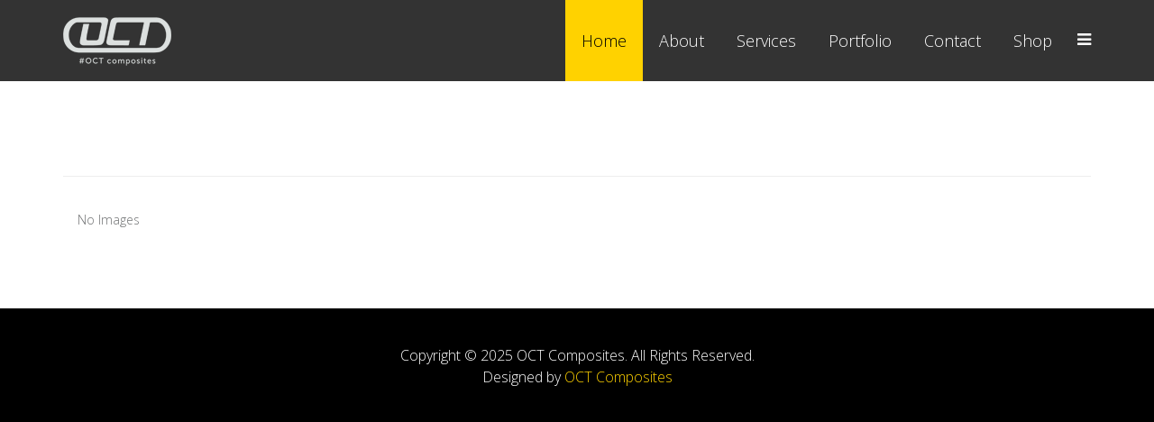

--- FILE ---
content_type: text/html; charset=utf-8
request_url: https://octcomposites.com/component/speasyimagegallery/car-parts?Itemid=616
body_size: 1923
content:
<!DOCTYPE html>
<html xmlns="http://www.w3.org/1999/xhtml" xml:lang="en-gb" lang="en-gb" dir="ltr">
<head>
    <meta http-equiv="X-UA-Compatible" content="IE=edge">
    <meta name="viewport" content="width=device-width, initial-scale=1">
    
    <base href="https://octcomposites.com/component/speasyimagegallery/car-parts" />
	<meta http-equiv="content-type" content="text/html; charset=utf-8" />
	<meta name="keywords" content="OCT, OCT composites, carbon, Kevlar, racing parts, custom build, sportscar, racing car, custom solutions, cnc milling, 3d drawing, carbon fiber parts, glass fiber parts, serial production, carbon trophies" />
	<meta name="rights" content="OCT Composites" />
	<meta name="description" content="OCT, OCT composites, carbon, Kevlar, racing parts, custom build, sportscar, racing car, custom solutions, cnc milling, 3d drawing, carbon fiber parts, glass fiber parts, serial production, carbon trophies" />
	<title>OCT Composites High-end carbon parts and other composite material parts.</title>
	<link href="/templates/shaper_onepage/images/favicon.ico" rel="shortcut icon" type="image/vnd.microsoft.icon" />
	<link href="/components/com_speasyimagegallery/assets/css/style-min.css" rel="stylesheet" type="text/css" />
	<link href="//fonts.googleapis.com/css?family=Open+Sans:300,300italic,regular,italic,600,600italic,700,700italic,800,800italic&amp;subset=latin" rel="stylesheet" type="text/css" />
	<link href="/templates/shaper_onepage/css/bootstrap.min.css" rel="stylesheet" type="text/css" />
	<link href="/templates/shaper_onepage/css/font-awesome.min.css" rel="stylesheet" type="text/css" />
	<link href="/templates/shaper_onepage/css/legacy.css" rel="stylesheet" type="text/css" />
	<link href="/templates/shaper_onepage/css/template.css" rel="stylesheet" type="text/css" />
	<link href="/templates/shaper_onepage/css/presets/preset1.css" rel="stylesheet" class="preset" type="text/css" />
	<link href="/templates/shaper_onepage/css/frontend-edit.css" rel="stylesheet" type="text/css" />
	<style type="text/css">
.speasyimagegallery-row {margin: -10px;}.speasyimagegallery-row > div > .speasyimagegallery-gallery-item {padding: 10px;}@media only screen and (max-width : 992px) {.speasyimagegallery-row {margin: -7.5px;}.speasyimagegallery-row > div > .speasyimagegallery-gallery-item {padding: 7.5px;}}@media only screen and (max-width : 768px) {.speasyimagegallery-row {margin: -5px;}.speasyimagegallery-row > div > .speasyimagegallery-gallery-item {padding: 5px;}}body{font-family:Open Sans, sans-serif; font-weight:300; }h1{font-family:Open Sans, sans-serif; font-size:18px; font-weight:300; }h2{font-family:Open Sans, sans-serif; font-weight:300; }h3{font-family:Open Sans, sans-serif; font-weight:normal; }h4{font-family:Open Sans, sans-serif; font-weight:normal; }h5{font-family:Open Sans, sans-serif; font-weight:600; }h6{font-family:Open Sans, sans-serif; font-weight:600; }@media (min-width: 1400px) {
.container {
max-width: 1140px;
}
}
	</style>
	<script src="https://ajax.googleapis.com/ajax/libs/jquery/1.12.4/jquery.min.js" type="text/javascript"></script>
	<script src="https://code.jquery.com/jquery-migrate-1.4.1.min.js" type="text/javascript"></script>
	<script src="/media/syw_jqueryeasy/js/jquerynoconflict.js" type="text/javascript"></script>
	<script src="/components/com_speasyimagegallery/assets/js/script-min.js" type="text/javascript"></script>
	<script src="/components/com_speasyimagegallery/assets/js/speasygallery-main.js" type="text/javascript"></script>
	<script src="/templates/shaper_onepage/js/bootstrap.min.js" type="text/javascript"></script>
	<script src="/templates/shaper_onepage/js/jquery.sticky.js" type="text/javascript"></script>
	<script src="/templates/shaper_onepage/js/main.js" type="text/javascript"></script>
	<script src="/templates/shaper_onepage/js/jquery.nav.js" type="text/javascript"></script>
	<script src="/templates/shaper_onepage/js/frontend-edit.js" type="text/javascript"></script>
	<script type="text/javascript">

var onePageUrl = 'https://octcomposites.com/';

	</script>

   
    </head>
<body class="site com-speasyimagegallery view-album no-layout no-task itemid-616 en-gb ltr  sticky-header layout-fluid ">
    <div class="body-innerwrapper">
        <header id="sp-header"><div class="container"><div class="row"><div id="sp-logo" class="col-8 col-lg-3 "><div class="sp-column "><a class="logo" href="/"><h1><img class="sp-default-logo" src="/images/Online/images/logo/OCT_logo-13.png" alt="OCT Composites High-end carbon parts and other composite material parts."></h1></a></div></div><div id="sp-menu" class="col-4 col-lg-9 "><div class="sp-column ">			<div class='sp-megamenu-wrapper'>
				<a id="offcanvas-toggler" href="#"><i class="fa fa-bars"></i></a>
				<ul class="sp-megamenu-parent menu-fade hidden-xs"><li class="sp-menu-item  home current-item active"><a  href="/"  >Home</a></li><li class="sp-menu-item"><a  href="#about-us-wrapper"  >About</a></li><li class="sp-menu-item"><a  href="#services-wrapper"  >Services</a></li><li class="sp-menu-item"><a  href="#portfolio-wrapper"  >Portfolio</a></li><li class="sp-menu-item"><a  href="#contact-wrapper"  >Contact</a></li><li class="sp-menu-item no-scroll"><a  href="https://shop.octcomposites.com/"  >Shop</a></li></ul>			</div>
		</div></div></div></div></header><section id="sp-page-title"><div class="row"><div id="sp-title" class="col-lg-12 "><div class="sp-column "></div></div></div></section><section id="sp-main-body"><div class="container"><div class="row"><div id="sp-component" class="col-lg-12 "><div class="sp-column "><div id="system-message-container">
	</div>

  <div class="page-header">
    <h1></h1>
  </div>

<div class="alert">No Images</div></div></div></div></div></section><footer id="sp-footer"><div class="container"><div class="row"><div id="sp-footer1" class="col-lg-12 "><div class="sp-column "><span class="sp-copyright"> Copyright © 2025 OCT Composites. All Rights Reserved. <br/>
Designed by <a href="http://www.oct.lv" target="_blank">OCT Composites </a></span></div></div></div></div></footer>
        <div class="offcanvas-menu">
            <a href="#" class="close-offcanvas"><i class="fa fa-remove"></i></a>
            <div class="offcanvas-inner">
                                    <div class="sp-module "><h3 class="sp-module-title">Off Canvas Menu</h3><div class="sp-module-content"><ul class="nav menu">
<li class="item-437  home current active"><a href="/" >Home</a></li><li class="item-512"><a href="#about-us-wrapper" >About</a></li><li class="item-513"><a href="#services-wrapper" >Services</a></li><li class="item-514"><a href="#portfolio-wrapper" >Portfolio</a></li><li class="item-517"><a href="#contact-wrapper" >Contact</a></li><li class="item-614 no-scroll"><a href="https://shop.octcomposites.com/" >Shop</a></li></ul>
</div></div>
                            </div>
        </div>
    </div>
        
</body>
</html>

--- FILE ---
content_type: text/css
request_url: https://octcomposites.com/templates/shaper_onepage/css/presets/preset1.css
body_size: 1178
content:
body {
  background-color: #ffffff;
  color: #707273;
}
a {
  color: #ffd200;
}
a:hover {
  color: #cca800;
}
h1,
h2,
h3,
h4,
h5,
h6 {
  color: #3e3f3f;
}
.sp-megamenu-parent >li.active>a,
.sp-megamenu-parent >li:hover>a {
  background-color: #ffd200;
  color: #000;
}
.sp-megamenu-parent .sp-dropdown li.sp-menu-item >a:hover {
  background: #ffd200;
}
.sp-megamenu-parent .sp-dropdown li.sp-menu-item.active>a {
  color: #ffd200;
}
#offcanvas-toggler >i {
  color: #fff;
}
#offcanvas-toggler >i:hover {
  color: #ffd200;
}
.offcanvas-menu .offcanvas-inner .sp-module ul > li:hover >a,
.offcanvas-menu .offcanvas-inner .sp-module ul > li.active >a {
  background: #ffd200;
}
.offcanvas-menu .offcanvas-inner .sp-module .search input:hover,
.offcanvas-menu .offcanvas-inner .sp-module .search input:focus {
  border: 1px solid #ffd200;
}
.btn-primary,
.sppb-btn-primary {
  border-color: #e0b900;
  background-color: #ffd200;
}
.btn-primary:hover,
.sppb-btn-primary:hover {
  border-color: #b39300;
  background-color: #cca800;
}
ul.social-icons >li a:hover {
  color: #ffd200;
}
.layout-boxed .body-innerwrapper {
  background: #ffffff;
}
.sp-module ul >li >a {
  color: #707273;
}
.sp-module ul >li >a:hover {
  color: #ffd200;
}
.sp-module .latestnews >div >a {
  color: #707273;
}
.sp-module .latestnews >div >a:hover {
  color: #ffd200;
}
.sp-module .tagscloud .tag-name:hover {
  background: #ffd200;
}
.search .btn-toolbar button {
  background: #ffd200;
}
.post-format {
  background: #ffd200;
}
.voting-symbol span.star.active:before {
  color: #ffd200;
}
.sp-rating span.star:hover:before,
.sp-rating span.star:hover ~ span.star:before {
  color: #cca800;
}
.entry-link,
.entry-quote {
  background: #ffd200;
}
blockquote {
  border-color: #ffd200;
}
.carousel-left:hover,
.carousel-right:hover {
  background: #ffd200;
}
.sppb-slideshow-fullwidth-item-bg .sppb-slideshow-fullwidth-item-text a.sppb-slideshow-fullwidth-read-more {
  border: 1px solid #ffd200;
}
.sppb-addon-latest-posts .latest-posts .sppb-row >.sppb-column.latest-post:nth-child(1) >div:after {
  background: #ffd200;
}
.sppb-addon-latest-posts .latest-posts .sppb-row >.sppb-column.latest-post:nth-child(2) >div:after {
  background: #ffd200;
}
#sp-footer {
  background: #000;
}
.sp-comingsoon body {
  background-color: #ffd200;
}
.pagination>li>a,
.pagination>li>span {
  color: #707273;
}
.pagination>li>a:hover,
.pagination>li>a:focus,
.pagination>li>span:hover,
.pagination>li>span:focus {
  color: #707273;
}
.pagination>.active>a,
.pagination>.active>span {
  border-color: #ffd200;
  background-color: #ffd200;
}
.pagination>.active>a:hover,
.pagination>.active>a:focus,
.pagination>.active>span:hover,
.pagination>.active>span:focus {
  border-color: #ffd200;
  background-color: #ffd200;
}
#sp-page-builder .onepage-teams-section .sppb-section-title .sppb-title-heading,
#sp-page-builder .onepage-teams-section .sppb-section-title .sppb-title-subheading {
  color: #3e3f3f;
}
.sppb-teams-wrapper .sppb-carousel-arrow {
  color: #707273;
}
.features-hexa .sppb-addon-feature .sppb-icon >span {
  background: #ffd200;
}
.features-hexa .sppb-addon-feature:hover .sppb-addon-text {
  color: #707273;
}
#mod-sp-simpleportfolio.sp-simpleportfolio .sp-simpleportfolio-filter ul > li > a {
  color: #b0b2b2;
}
#mod-sp-simpleportfolio.sp-simpleportfolio .sp-simpleportfolio-filter ul > li > a:hover {
  color: #707273;
}
#mod-sp-simpleportfolio.sp-simpleportfolio .sp-simpleportfolio-filter li.active a {
  color: #707273;
}
#mod-sp-simpleportfolio.sp-simpleportfolio .sp-simpleportfolio-item .sp-simpleportfolio-overlay-wrapper .sp-simpleportfolio-img {
  width: 100%;
}
#mod-sp-simpleportfolio.sp-simpleportfolio .sp-simpleportfolio-item .sp-simpleportfolio-overlay-wrapper .sp-simpleportfolio-overlay {
  background: #ffd200;
}
.onepage-clients-text {
  color: #707273;
}
.entry-header dl.article-info dd.category-name a {
  color: #707273;
}
.onepage-contact-wrapper .sppb-column .onepage-contact-form .sppb-addon-content form input,
.onepage-contact-wrapper .sppb-column .onepage-contact-form .sppb-addon-content form textarea {
  border: 1px solid #3e3f3f;
}
ul.pagenav a {
  border: solid 1px #ffd200;
}
ul.pagenav a:hover {
  background: #ffd200;
  border: solid 1px #ffd200;
}
.sppb-slider-wrapper.sppb-slider-fullwidth-wrapper .sppb-slideshow-fullwidth-item-bg .container .sppb-slideshow-fullwidth-item-text a.sppb-slideshow-fullwidth-read-more:after {
  background-color: #ffd200;
}
.sppb-slider-wrapper.sppb-slider-fullwidth-wrapper .customNavigation a.sppbSlidePrev i:hover {
  color: #ffd200;
}
.sppb-slider-wrapper.sppb-slider-fullwidth-wrapper .customNavigation a.sppbSlideNext i:hover {
  color: #ffd200;
}
.sppb-teams-wrapper ul li.active .sppb-team-info {
  background: #ffd200;
}
.features-hexa .sppb-addon-feature .sppb-icon span:before {
  border-bottom: 30px solid #ffd200;
}
.features-hexa .sppb-addon-feature .sppb-icon span:after {
  border-top: 30px solid #ffd200;
}
.onepage-contact-wrapper .sppb-column .onepage-contact-form .sppb-addon-content form .sppb-form-control:hover,
.onepage-contact-wrapper .sppb-column .onepage-contact-form .sppb-addon-content form .sppb-form-control:focus {
  border: 1px solid #ffd200;
}
.onepage-contact-wrapper .sppb-column .onepage-contact-form .sppb-addon-content form .sppb-btn-success:hover {
  border-color: #ffd200;
  background: #ffd200;
}
.onepage-bottom .sppb-addon-feature .sppb-icon i {
  color: #ffd200;
}
.onepage-bottom .bottom-social-share i:hover {
  color: #ffd200;
}
